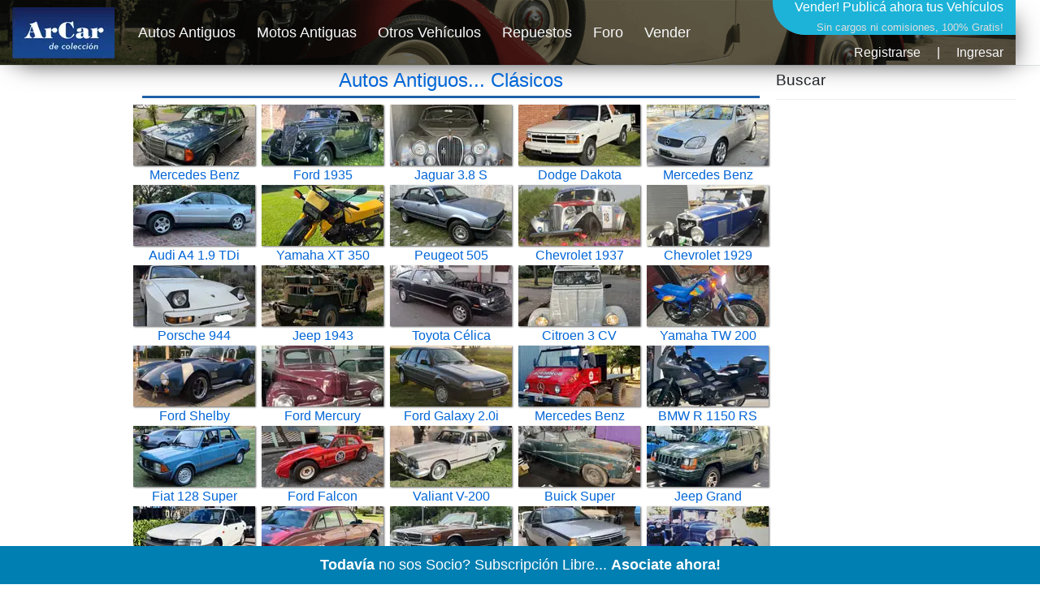

--- FILE ---
content_type: text/html; charset=utf-8
request_url: https://www.arcar.org/
body_size: 7030
content:
<!DOCTYPE html>
<html lang="es">
<head>
<meta name="author" content="arcar.org"/><meta name="category" content="autos"/><meta charset="utf-8"/><meta http-equiv="Content-Type" content="text/html; charset=utf-8"/><meta name="copyright" content="arcar.org"/><meta name="description" content="Anuncios clasificados de compra y venta de autos antiguos clásicos de colección en venta y permuta, motos antiguas, repuestos y seguros."/><meta name="distribution" content="global"/><meta name="fb:app_id" content="1483320285327794"/><link href="https://www.arcar.org" rel="canonical"/><link href="https://www.arcar.org/amp/" rel="alternate" media="only screen and (max-width: 640px)"/><link href="https://www.arcar.org/amp/" rel="amphtml"/><link href="https://www.arcar.org/autosantiguos/rss" rel="alternate" type="application/rss+xml" title="ArCar Autos Antiguos"/><link href="https://www.arcar.org/llms.txt" rel="alternate"/><meta name="identifier-url" content="https://www.arcar.org"/><meta name="language" content="es"/><meta property="og:description" content="Anuncios clasificados de compra y venta de autos antiguos clásicos de colección en venta y permuta, motos antiguas, repuestos y seguros."/><meta property="og:image" content="https://www.arcar.org/img/logo.png"/><meta property="og:site_name" content="ArCar Autos Antiguos"/><meta property="og:title" content="Autos Antiguos Clasicos Históricos"/><meta property="og:type" content="website"/><meta property="og:url" content="https://www.arcar.org"/><meta name="rating" content="general"/><meta name="reply-to" content="arcar@arcar.org"/><meta name="revisit-after" content="1"/><meta name="robots" content="index,follow"/><title>Autos Antiguos Clasicos Históricos</title><meta name="title" content="Autos Antiguos Clasicos Históricos"/><meta property="twitter:card" content="summary_large_image"/><meta property="twitter:description" content="Anuncios clasificados de compra y venta de autos antiguos clásicos de colección en venta y permuta, motos antiguas, repuestos y seguros."/><meta property="twitter:image" content="https://www.arcar.org/img/logo.png"/><meta property="twitter:site" content="@arcar"/><meta property="twitter:title" content="Autos Antiguos Clasicos Históricos"/><meta property="twitter:url" content="https://www.arcar.org"/><meta name="viewport" content="width=device-width, initial-scale=1.0"/><script type="application/ld+json">[{"@context": "https://schema.org","@type": "Organization","name": "ArCar, Clásicos de Colección!","url": "https://www.arcar.org","sameAs": ["https://facebook.com/arcar.org","https://www.instagram.com/arcarorg","https://x.com/arcar","https://www.linkedin.com/company/arcar-clasicos"],"address": {"@type": "PostalAddress","addressCountry": "AR"}},{"@context": "http://schema.org","@type": "NewsArticle","mainEntityOfPage": {"@type": "WebPage","@id": "https://www.arcar.org"},"headline": "Autos Antiguos Clasicos Históricos","image": ["https://www.arcar.org/img/logo.png"],"datePublished": "2026-01-31T00:00:00.0000000-03:00","dateModified": "2026-01-31T00:00:00.0000000-03:00","author": {"@type": "Person","name": "ArCar"},"publisher": {"@type": "Organization","name": "arcar.org","logo": { "@type": "ImageObject","url": "https://www.arcar.org/amp/logoamp.jpg","width": 600,"height": 60}},"description": "Anuncios clasificados de compra y venta de autos antiguos clásicos de colección en venta y permuta, motos antiguas, repuestos y seguros."}]</script>    <link rel="stylesheet" href="/lib/bootstrap/dist/css/bootstrap.min.css" />
    <link rel="stylesheet" href="/css/site.css" />
    <style>.header {width: 1250px;height: 80px;margin-top: 0;background-image: url(/img/top-arcar.png);-webkit-box-shadow: 10px 10px 31px -13px rgba(0,0,0,0.75);-moz-box-shadow: 10px 10px 31px -13px rgba(0,0,0,0.75);box-shadow: 10px 10px 31px -13px rgba(0,0,0,0.75)}.navbar {padding: 0;font-size: large}</style>
    <script>(function (w, d, s, l, i) { w[l] = w[l] || []; w[l].push({ 'gtm.start': new Date().getTime(), event: 'gtm.js' }); var f = d.getElementsByTagName(s)[0], j = d.createElement(s), dl = l != 'dataLayer' ? '&l=' + l : ''; j.async = true; j.src = 'https://www.googletagmanager.com/gtm.js?id=' + i + dl; f.parentNode.insertBefore(j, f); })(window, document, 'script', 'dataLayer', 'GTM-KLPD5JM');</script>
</head>
<body>
    <header>
        <nav class="navbar navbar-expand-sm navbar-toggleable-sm navbar-light bg-white border-bottom box-shadow mb-1">
            <div class="container header">
                <a class="navbar-brand" title="Autos Antiguos" href="/"><picture><source type="image/webp" srcset="/img/logo-top-arcar.webp" alt="Autos Antiguos" class="imgt"><source type="image/png" srcset="/img/logo-top-arcar.png" alt="Autos Antiguos" class="imgt"><img src="/img/logo-top-arcar.png" alt="Autos Antiguos" class="imgt"></picture></a>
                <button class="navbar-toggler" type="button" data-toggle="collapse" data-target=".navbar-collapse" aria-controls="navbarSupportedContent" aria-expanded="false" aria-label="Toggle navigation">
                    <span class="navbar-toggler-icon"></span>
                </button>
                <div class="navbar-collapse collapse d-sm-inline-flex flex-sm-row-reverse">
                    
<div style="margin:0;padding:0;font-size:medium;color:#fff;height:87px;text-align:right">
    <a href="/add" style="color:#fff;text-decoration:none">Vender! <span style="font-size:medium">Publicá ahora tus Vehículos</span><br /><span style="font-size:small;font-weight:normal;color:#dcdcdc">Sin cargos ni comisiones, 100% Gratis!</span></a>
        <div style="text-align: right;padding-top: 8px"><a class="text-light" href="/register" title="">Registrarse</a><span style="margin:0px 20px">|</span><a class="text-light" href="/login" title="">Ingresar</a></div>
</div>


                    <ul class="navbar-nav flex-grow-1">
                        <li class="nav-item">
                            <a class="nav-link text-light" href="/autosantiguos">Autos Antiguos</a>
                        </li>
                        <li class="nav-item">
                            <a class="nav-link text-light" href="/motosantiguas">Motos Antiguas</a>
                        </li>
                        <li class="nav-item">
                            <a class="nav-link text-light" href="/autos">Otros Vehículos</a>
                        </li>
                        <li class="nav-item">
                            <a class="nav-link text-light" href="/repuestos">Repuestos</a>
                        </li>
                        <li class="nav-item">
                            <a class="nav-link text-light" href="/foros">Foro</a>
                        </li>
                        <li class="nav-item">
                            <a class="nav-link text-light" href="/add">Vender</a>
                        </li>
                    </ul>
                </div>
            </div>
        </nav>
    </header>
    <div class="container">
        <main role="main" class="pb-3">
            <style>
	.col-sm {
		padding: 0
	}
	h1{padding-bottom:5px;border-bottom:3px solid #2061a8}
</style>
<div class="row">
    <div class="col sidel">
        <script async src="https://pagead2.googlesyndication.com/pagead/js/adsbygoogle.js?client=ca-pub-7109723185168101" crossorigin="anonymous"></script>
        <!-- HOME1 -->
        <ins class="adsbygoogle" style="display:block" data-ad-client="ca-pub-7109723185168101" data-ad-slot="7308341979" data-ad-format="auto" data-full-width-responsive="true"></ins>
        <script>(adsbygoogle = window.adsbygoogle || []).push({});</script>
    </div>
	<div class="col text-center">
		<h1><a href="autosantiguos" title="Autos Antiguos" class="h1link">Autos Antiguos... Clásicos</a></h1>
		<div class="row">
					<div class="col-sm">
						<a href="mercedes-benz-230-e-125568" title="Mercedes Benz  230 E">
							<picture>
								<source type="image/webp" srcset='https://fotos.arcar.org/vehiculos/minis/125568-mercedes-benz-230-e.webp' class="imga" width="150" height="75">
								<source type="image/jpeg" srcset='https://fotos.arcar.org/vehiculos/minis/125568-mercedes-benz-230-e.jpg' class="imga" width="150" height="75">
								<img src='https://fotos.arcar.org/vehiculos/minis/125568-mercedes-benz-230-e.jpg' alt='Mercedes Benz  230 E' class="imga" width="150" height="75">
							</picture>
							Mercedes Benz
						</a>
					</div>
					<div class="col-sm">
						<a href="ford-1935-roadster-v8-coupe-125465" title="Ford  1935 Roadster V8 Coup&#xE9;">
							<picture>
								<source type="image/webp" srcset='https://fotos.arcar.org/vehiculos/minis/125465-ford-35-roadster-v8-coupe.webp' class="imga" width="150" height="75">
								<source type="image/jpeg" srcset='https://fotos.arcar.org/vehiculos/minis/125465-ford-35-roadster-v8-coupe.jpg' class="imga" width="150" height="75">
								<img src='https://fotos.arcar.org/vehiculos/minis/125465-ford-35-roadster-v8-coupe.jpg' alt='Ford  1935 Roadster V8 Coup&#xE9;' class="imga" width="150" height="75">
							</picture>
							Ford 1935
						</a>
					</div>
					<div class="col-sm">
						<a href="jaguar-38-s-125424" title="Jaguar  3.8 S">
							<picture>
								<source type="image/webp" srcset='https://fotos.arcar.org/vehiculos/minis/125424-jaguar-38-s.webp' class="imga" width="150" height="75">
								<source type="image/jpeg" srcset='https://fotos.arcar.org/vehiculos/minis/125424-jaguar-38-s.jpg' class="imga" width="150" height="75">
								<img src='https://fotos.arcar.org/vehiculos/minis/125424-jaguar-38-s.jpg' alt='Jaguar  3.8 S' class="imga" width="150" height="75">
							</picture>
							Jaguar 3.8 S
						</a>
					</div>
					<div class="col-sm">
						<a href="dodge-dakota-sport-125519" title="Dodge  Dakota Sport">
							<picture>
								<source type="image/webp" srcset='https://fotos.arcar.org/vehiculos/minis/125519-dodge-dakota-sport.webp' class="imga" width="150" height="75">
								<source type="image/jpeg" srcset='https://fotos.arcar.org/vehiculos/minis/125519-dodge-dakota-sport.jpg' class="imga" width="150" height="75">
								<img src='https://fotos.arcar.org/vehiculos/minis/125519-dodge-dakota-sport.jpg' alt='Dodge  Dakota Sport' class="imga" width="150" height="75">
							</picture>
							Dodge Dakota
						</a>
					</div>
					<div class="col-sm">
						<a href="mercedes-benz-slk-230-125443" title="Mercedes Benz  SLK 230">
							<picture>
								<source type="image/webp" srcset='https://fotos.arcar.org/vehiculos/minis/125443-mercedes-benz-slk-230.webp' class="imga" width="150" height="75">
								<source type="image/jpeg" srcset='https://fotos.arcar.org/vehiculos/minis/125443-mercedes-benz-slk-230.jpg' class="imga" width="150" height="75">
								<img src='https://fotos.arcar.org/vehiculos/minis/125443-mercedes-benz-slk-230.jpg' alt='Mercedes Benz  SLK 230' class="imga" width="150" height="75">
							</picture>
							Mercedes Benz
						</a>
					</div>
					<div class="col-sm">
						<a href="audi-a4-19-tdi-quattro-125432" title="Audi  A4 1.9 TDi Quattro">
							<picture>
								<source type="image/webp" srcset='https://fotos.arcar.org/vehiculos/minis/125432-audi-a4-19-tdi-quattro.webp' class="imga" width="150" height="75">
								<source type="image/jpeg" srcset='https://fotos.arcar.org/vehiculos/minis/125432-audi-a4-19-tdi-quattro.jpg' class="imga" width="150" height="75">
								<img src='https://fotos.arcar.org/vehiculos/minis/125432-audi-a4-19-tdi-quattro.jpg' alt='Audi  A4 1.9 TDi Quattro' class="imga" width="150" height="75">
							</picture>
							Audi A4 1.9 TDi
						</a>
					</div>
					<div class="col-sm">
						<a href="moto-yamaha-xt-350-125531" title="Yamaha  XT 350">
							<picture>
								<source type="image/webp" srcset='https://fotos.arcar.org/vehiculos/minis/125531-yamaha-xt-350.webp' class="imga" width="150" height="75">
								<source type="image/jpeg" srcset='https://fotos.arcar.org/vehiculos/minis/125531-yamaha-xt-350.jpg' class="imga" width="150" height="75">
								<img src='https://fotos.arcar.org/vehiculos/minis/125531-yamaha-xt-350.jpg' alt='Yamaha  XT 350' class="imga" width="150" height="75">
							</picture>
							Yamaha XT 350
						</a>
					</div>
					<div class="col-sm">
						<a href="peugeot-505-sedan-125507" title="Peugeot  505 Sed&#xE1;n">
							<picture>
								<source type="image/webp" srcset='https://fotos.arcar.org/vehiculos/minis/125507-peugeot-505-sedan.webp' class="imga" width="150" height="75">
								<source type="image/jpeg" srcset='https://fotos.arcar.org/vehiculos/minis/125507-peugeot-505-sedan.jpg' class="imga" width="150" height="75">
								<img src='https://fotos.arcar.org/vehiculos/minis/125507-peugeot-505-sedan.jpg' alt='Peugeot  505 Sed&#xE1;n' class="imga" width="150" height="75">
							</picture>
							Peugeot 505
						</a>
					</div>
					<div class="col-sm">
						<a href="chevrolet-1937-125371" title="Chevrolet  1937">
							<picture>
								<source type="image/webp" srcset='https://fotos.arcar.org/vehiculos/minis/125371-chevrolet-1937.webp' class="imga" width="150" height="75">
								<source type="image/jpeg" srcset='https://fotos.arcar.org/vehiculos/minis/125371-chevrolet-1937.jpg' class="imga" width="150" height="75">
								<img src='https://fotos.arcar.org/vehiculos/minis/125371-chevrolet-1937.jpg' alt='Chevrolet  1937' class="imga" width="150" height="75">
							</picture>
							Chevrolet 1937
						</a>
					</div>
					<div class="col-sm">
						<a href="chevrolet-1929-125558" title="Chevrolet  1929">
							<picture>
								<source type="image/webp" srcset='https://fotos.arcar.org/vehiculos/minis/125558-chevrolet-1929.webp' class="imga" width="150" height="75">
								<source type="image/jpeg" srcset='https://fotos.arcar.org/vehiculos/minis/125558-chevrolet-1929.jpg' class="imga" width="150" height="75">
								<img src='https://fotos.arcar.org/vehiculos/minis/125558-chevrolet-1929.jpg' alt='Chevrolet  1929' class="imga" width="150" height="75">
							</picture>
							Chevrolet 1929
						</a>
					</div>
					<div class="col-sm">
						<a href="porsche-944-125426" title="Porsche  944">
							<picture>
								<source type="image/webp" srcset='https://fotos.arcar.org/vehiculos/minis/125426-porsche-944.webp' class="imga" width="150" height="75">
								<source type="image/jpeg" srcset='https://fotos.arcar.org/vehiculos/minis/125426-porsche-944.jpg' class="imga" width="150" height="75">
								<img src='https://fotos.arcar.org/vehiculos/minis/125426-porsche-944.jpg' alt='Porsche  944' class="imga" width="150" height="75">
							</picture>
							Porsche 944
						</a>
					</div>
					<div class="col-sm">
						<a href="jeep-1943-125520" title="Jeep  1943">
							<picture>
								<source type="image/webp" srcset='https://fotos.arcar.org/vehiculos/minis/125520-jeep-1943.webp' class="imga" width="150" height="75">
								<source type="image/jpeg" srcset='https://fotos.arcar.org/vehiculos/minis/125520-jeep-1943.jpg' class="imga" width="150" height="75">
								<img src='https://fotos.arcar.org/vehiculos/minis/125520-jeep-1943.jpg' alt='Jeep  1943' class="imga" width="150" height="75">
							</picture>
							Jeep 1943
						</a>
					</div>
					<div class="col-sm">
						<a href="toyota-celica-supra-125482" title="Toyota  C&#xE9;lica Supra">
							<picture>
								<source type="image/webp" srcset='https://fotos.arcar.org/vehiculos/minis/125482-toyota-celica-supra.webp' class="imga" width="150" height="75">
								<source type="image/jpeg" srcset='https://fotos.arcar.org/vehiculos/minis/125482-toyota-celica-supra.jpg' class="imga" width="150" height="75">
								<img src='https://fotos.arcar.org/vehiculos/minis/125482-toyota-celica-supra.jpg' alt='Toyota  C&#xE9;lica Supra' class="imga" width="150" height="75">
							</picture>
							Toyota C&#xE9;lica
						</a>
					</div>
					<div class="col-sm">
						<a href="citroen-3-cv-125555" title="Citroen  3 CV">
							<picture>
								<source type="image/webp" srcset='https://fotos.arcar.org/vehiculos/minis/125555-citroen-3-cv.webp' class="imga" width="150" height="75">
								<source type="image/jpeg" srcset='https://fotos.arcar.org/vehiculos/minis/125555-citroen-3-cv.jpg' class="imga" width="150" height="75">
								<img src='https://fotos.arcar.org/vehiculos/minis/125555-citroen-3-cv.jpg' alt='Citroen  3 CV' class="imga" width="150" height="75">
							</picture>
							Citroen 3 CV
						</a>
					</div>
					<div class="col-sm">
						<a href="moto-yamaha-tw-200-125534" title="Yamaha  TW 200">
							<picture>
								<source type="image/webp" srcset='https://fotos.arcar.org/vehiculos/minis/125534-yamaha-tw-200.webp' class="imga" width="150" height="75">
								<source type="image/jpeg" srcset='https://fotos.arcar.org/vehiculos/minis/125534-yamaha-tw-200.jpg' class="imga" width="150" height="75">
								<img src='https://fotos.arcar.org/vehiculos/minis/125534-yamaha-tw-200.jpg' alt='Yamaha  TW 200' class="imga" width="150" height="75">
							</picture>
							Yamaha TW 200
						</a>
					</div>
					<div class="col-sm">
						<a href="ford-shelby-cobra-125548" title="Ford  Shelby Cobra">
							<picture>
								<source type="image/webp" srcset='https://fotos.arcar.org/vehiculos/minis/125548-ford-shelby-cobra.webp' class="imga" width="150" height="75">
								<source type="image/jpeg" srcset='https://fotos.arcar.org/vehiculos/minis/125548-ford-shelby-cobra.jpg' class="imga" width="150" height="75">
								<img src='https://fotos.arcar.org/vehiculos/minis/125548-ford-shelby-cobra.jpg' alt='Ford  Shelby Cobra' class="imga" width="150" height="75">
							</picture>
							Ford Shelby
						</a>
					</div>
					<div class="col-sm">
						<a href="ford-mercury-121559" title="Ford  Mercury">
							<picture>
								<source type="image/webp" srcset='https://fotos.arcar.org/vehiculos/minis/121559-ford-mercury.webp' class="imga" width="150" height="75">
								<source type="image/jpeg" srcset='https://fotos.arcar.org/vehiculos/minis/121559-ford-mercury.jpg' class="imga" width="150" height="75">
								<img src='https://fotos.arcar.org/vehiculos/minis/121559-ford-mercury.jpg' alt='Ford  Mercury' class="imga" width="150" height="75">
							</picture>
							Ford Mercury
						</a>
					</div>
					<div class="col-sm">
						<a href="ford-galaxy-20i-125222" title="Ford  Galaxy 2.0i">
							<picture>
								<source type="image/webp" srcset='https://fotos.arcar.org/vehiculos/minis/125222-ford-galaxy-20i.webp' class="imga" width="150" height="75">
								<source type="image/jpeg" srcset='https://fotos.arcar.org/vehiculos/minis/125222-ford-galaxy-20i.jpg' class="imga" width="150" height="75">
								<img src='https://fotos.arcar.org/vehiculos/minis/125222-ford-galaxy-20i.jpg' alt='Ford  Galaxy 2.0i' class="imga" width="150" height="75">
							</picture>
							Ford Galaxy 2.0i
						</a>
					</div>
					<div class="col-sm">
						<a href="mercedes-benz-unimog-416-125489" title="Mercedes Benz  Unimog 416">
							<picture>
								<source type="image/webp" srcset='https://fotos.arcar.org/vehiculos/minis/125489-mercedes-benz-unimog-416.webp' class="imga" width="150" height="75">
								<source type="image/jpeg" srcset='https://fotos.arcar.org/vehiculos/minis/125489-mercedes-benz-unimog-416.jpg' class="imga" width="150" height="75">
								<img src='https://fotos.arcar.org/vehiculos/minis/125489-mercedes-benz-unimog-416.jpg' alt='Mercedes Benz  Unimog 416' class="imga" width="150" height="75">
							</picture>
							Mercedes Benz
						</a>
					</div>
					<div class="col-sm">
						<a href="moto-bmw-r-1150-rs-125273" title="BMW  R 1150 RS">
							<picture>
								<source type="image/webp" srcset='https://fotos.arcar.org/vehiculos/minis/125273-moto-bmw-r-1150-rs.webp' class="imga" width="150" height="75">
								<source type="image/jpeg" srcset='https://fotos.arcar.org/vehiculos/minis/125273-moto-bmw-r-1150-rs.jpg' class="imga" width="150" height="75">
								<img src='https://fotos.arcar.org/vehiculos/minis/125273-moto-bmw-r-1150-rs.jpg' alt='BMW  R 1150 RS' class="imga" width="150" height="75">
							</picture>
							BMW R 1150 RS
						</a>
					</div>
					<div class="col-sm">
						<a href="fiat-128-super-europa-15-125526" title="Fiat  128 Super Europa 1.5">
							<picture>
								<source type="image/webp" srcset='https://fotos.arcar.org/vehiculos/minis/125526-fiat-128-super-europa-15.webp' class="imga" width="150" height="75">
								<source type="image/jpeg" srcset='https://fotos.arcar.org/vehiculos/minis/125526-fiat-128-super-europa-15.jpg' class="imga" width="150" height="75">
								<img src='https://fotos.arcar.org/vehiculos/minis/125526-fiat-128-super-europa-15.jpg' alt='Fiat  128 Super Europa 1.5' class="imga" width="150" height="75">
							</picture>
							Fiat 128 Super
						</a>
					</div>
					<div class="col-sm">
						<a href="ford-falcon-angostado-125390" title="Ford  Falcon Angostado">
							<picture>
								<source type="image/webp" srcset='https://fotos.arcar.org/vehiculos/minis/125390-ford-falcon-angostado.webp' class="imga" width="150" height="75">
								<source type="image/jpeg" srcset='https://fotos.arcar.org/vehiculos/minis/125390-ford-falcon-angostado.jpg' class="imga" width="150" height="75">
								<img src='https://fotos.arcar.org/vehiculos/minis/125390-ford-falcon-angostado.jpg' alt='Ford  Falcon Angostado' class="imga" width="150" height="75">
							</picture>
							Ford Falcon
						</a>
					</div>
					<div class="col-sm">
						<a href="valiant-v-200-125514" title="Valiant  V-200">
							<picture>
								<source type="image/webp" srcset='https://fotos.arcar.org/vehiculos/minis/125514-valiant-v-200.webp' class="imga" width="150" height="75">
								<source type="image/jpeg" srcset='https://fotos.arcar.org/vehiculos/minis/125514-valiant-v-200.jpg' class="imga" width="150" height="75">
								<img src='https://fotos.arcar.org/vehiculos/minis/125514-valiant-v-200.jpg' alt='Valiant  V-200' class="imga" width="150" height="75">
							</picture>
							Valiant V-200
						</a>
					</div>
					<div class="col-sm">
						<a href="buick-super-eight-125533" title="Buick  Super Eight">
							<picture>
								<source type="image/webp" srcset='https://fotos.arcar.org/vehiculos/minis/125533-buick-super-eight.webp' class="imga" width="150" height="75">
								<source type="image/jpeg" srcset='https://fotos.arcar.org/vehiculos/minis/125533-buick-super-eight.jpg' class="imga" width="150" height="75">
								<img src='https://fotos.arcar.org/vehiculos/minis/125533-buick-super-eight.jpg' alt='Buick  Super Eight' class="imga" width="150" height="75">
							</picture>
							Buick Super
						</a>
					</div>
					<div class="col-sm">
						<a href="jeep-grand-cherokee-limited-zj-v8-52-125377" title="Jeep  Grand Cherokee Limited ZJ V8 5.2">
							<picture>
								<source type="image/webp" srcset='https://fotos.arcar.org/vehiculos/minis/125377-jeep-grand-cherokee-limited-zj-v8-52.webp' class="imga" width="150" height="75">
								<source type="image/jpeg" srcset='https://fotos.arcar.org/vehiculos/minis/125377-jeep-grand-cherokee-limited-zj-v8-52.jpg' class="imga" width="150" height="75">
								<img src='https://fotos.arcar.org/vehiculos/minis/125377-jeep-grand-cherokee-limited-zj-v8-52.jpg' alt='Jeep  Grand Cherokee Limited ZJ V8 5.2' class="imga" width="150" height="75">
							</picture>
							Jeep Grand
						</a>
					</div>
					<div class="col-sm">
						<a href="subaru-impreza-125471" title="Subaru  Impreza">
							<picture>
								<source type="image/webp" srcset='https://fotos.arcar.org/vehiculos/minis/125471-subaru-impreza.webp' class="imga" width="150" height="75">
								<source type="image/jpeg" srcset='https://fotos.arcar.org/vehiculos/minis/125471-subaru-impreza.jpg' class="imga" width="150" height="75">
								<img src='https://fotos.arcar.org/vehiculos/minis/125471-subaru-impreza.jpg' alt='Subaru  Impreza' class="imga" width="150" height="75">
							</picture>
							Subaru Impreza
						</a>
					</div>
					<div class="col-sm">
						<a href="peugeot-06-504-srd-tca-125557" title="Peugeot  06-504 SRD TCA">
							<picture>
								<source type="image/webp" srcset='https://fotos.arcar.org/vehiculos/minis/125557-peugeot-06-504-srdtca.webp' class="imga" width="150" height="75">
								<source type="image/jpeg" srcset='https://fotos.arcar.org/vehiculos/minis/125557-peugeot-06-504-srdtca.jpg' class="imga" width="150" height="75">
								<img src='https://fotos.arcar.org/vehiculos/minis/125557-peugeot-06-504-srdtca.jpg' alt='Peugeot  06-504 SRD TCA' class="imga" width="150" height="75">
							</picture>
							Peugeot 06-504
						</a>
					</div>
					<div class="col-sm">
						<a href="mercedes-benz-sl-280-mt-125481" title="Mercedes Benz  SL 280 MT">
							<picture>
								<source type="image/webp" srcset='https://fotos.arcar.org/vehiculos/minis/125481-mercedes-benz-sl-280-mt.webp' class="imga" width="150" height="75">
								<source type="image/jpeg" srcset='https://fotos.arcar.org/vehiculos/minis/125481-mercedes-benz-sl-280-mt.jpg' class="imga" width="150" height="75">
								<img src='https://fotos.arcar.org/vehiculos/minis/125481-mercedes-benz-sl-280-mt.jpg' alt='Mercedes Benz  SL 280 MT' class="imga" width="150" height="75">
							</picture>
							Mercedes Benz SL
						</a>
					</div>
					<div class="col-sm">
						<a href="renault-coupe-fuego-gtx-22-125174" title="Renault  Coup&#xE9; Fuego GTX 2.2">
							<picture>
								<source type="image/webp" srcset='https://fotos.arcar.org/vehiculos/minis/125174-renault-coupe-fuego-gtx-22.webp' class="imga" width="150" height="75">
								<source type="image/jpeg" srcset='https://fotos.arcar.org/vehiculos/minis/125174-renault-coupe-fuego-gtx-22.jpg' class="imga" width="150" height="75">
								<img src='https://fotos.arcar.org/vehiculos/minis/125174-renault-coupe-fuego-gtx-22.jpg' alt='Renault  Coup&#xE9; Fuego GTX 2.2' class="imga" width="150" height="75">
							</picture>
							Renault Coup&#xE9;
						</a>
					</div>
					<div class="col-sm">
						<a href="ford-1930-125502" title="Ford  1930">
							<picture>
								<source type="image/webp" srcset='https://fotos.arcar.org/vehiculos/minis/125502-ford-1930.webp' class="imga" width="150" height="75">
								<source type="image/jpeg" srcset='https://fotos.arcar.org/vehiculos/minis/125502-ford-1930.jpg' class="imga" width="150" height="75">
								<img src='https://fotos.arcar.org/vehiculos/minis/125502-ford-1930.jpg' alt='Ford  1930' class="imga" width="150" height="75">
							</picture>
							Ford 1930
						</a>
					</div>
					<div class="col-sm">
						<a href="moto-honda-gb-250-clubman-125284" title="Honda  GB 250 Clubman">
							<picture>
								<source type="image/webp" srcset='https://fotos.arcar.org/vehiculos/minis/125284-honda-gb-250-clubman.webp' class="imga" width="150" height="75">
								<source type="image/jpeg" srcset='https://fotos.arcar.org/vehiculos/minis/125284-honda-gb-250-clubman.jpg' class="imga" width="150" height="75">
								<img src='https://fotos.arcar.org/vehiculos/minis/125284-honda-gb-250-clubman.jpg' alt='Honda  GB 250 Clubman' class="imga" width="150" height="75">
							</picture>
							Honda GB 250
						</a>
					</div>
					<div class="col-sm">
						<a href="ford-b-v8-1932-125303" title="Ford  B V8 1932">
							<picture>
								<source type="image/webp" srcset='https://fotos.arcar.org/vehiculos/minis/125303-ford-b-v8-1932.webp' class="imga" width="150" height="75">
								<source type="image/jpeg" srcset='https://fotos.arcar.org/vehiculos/minis/125303-ford-b-v8-1932.jpg' class="imga" width="150" height="75">
								<img src='https://fotos.arcar.org/vehiculos/minis/125303-ford-b-v8-1932.jpg' alt='Ford  B V8 1932' class="imga" width="150" height="75">
							</picture>
							Ford B V8 1932
						</a>
					</div>
					<div class="col-sm">
						<a href="peugeot-405-style-125506" title="Peugeot  405 Style">
							<picture>
								<source type="image/webp" srcset='https://fotos.arcar.org/vehiculos/minis/125506-peugeot-405-style.webp' class="imga" width="150" height="75">
								<source type="image/jpeg" srcset='https://fotos.arcar.org/vehiculos/minis/125506-peugeot-405-style.jpg' class="imga" width="150" height="75">
								<img src='https://fotos.arcar.org/vehiculos/minis/125506-peugeot-405-style.jpg' alt='Peugeot  405 Style' class="imga" width="150" height="75">
							</picture>
							Peugeot 405
						</a>
					</div>
					<div class="col-sm">
						<a href="ford-falcon-125147" title="Ford  Falcon">
							<picture>
								<source type="image/webp" srcset='https://fotos.arcar.org/vehiculos/minis/125147-ford-falcon.webp' class="imga" width="150" height="75">
								<source type="image/jpeg" srcset='https://fotos.arcar.org/vehiculos/minis/125147-ford-falcon.jpg' class="imga" width="150" height="75">
								<img src='https://fotos.arcar.org/vehiculos/minis/125147-ford-falcon.jpg' alt='Ford  Falcon' class="imga" width="150" height="75">
							</picture>
							Ford Falcon
						</a>
					</div>
					<div class="col-sm">
						<a href="saab-turbo-900-125080" title="Saab  Turbo 900">
							<picture>
								<source type="image/webp" srcset='https://fotos.arcar.org/vehiculos/minis/125080-saab-turbo-900.webp' class="imga" width="150" height="75">
								<source type="image/jpeg" srcset='https://fotos.arcar.org/vehiculos/minis/125080-saab-turbo-900.jpg' class="imga" width="150" height="75">
								<img src='https://fotos.arcar.org/vehiculos/minis/125080-saab-turbo-900.jpg' alt='Saab  Turbo 900' class="imga" width="150" height="75">
							</picture>
							Saab Turbo 900
						</a>
					</div>
					<div class="col-sm">
						<a href="suzuki-swift-gt-1993-125253" title="Suzuki  Swift GT 1993">
							<picture>
								<source type="image/webp" srcset='https://fotos.arcar.org/vehiculos/minis/125253-suzuki-swift-gt-93.webp' class="imga" width="150" height="75">
								<source type="image/jpeg" srcset='https://fotos.arcar.org/vehiculos/minis/125253-suzuki-swift-gt-93.jpg' class="imga" width="150" height="75">
								<img src='https://fotos.arcar.org/vehiculos/minis/125253-suzuki-swift-gt-93.jpg' alt='Suzuki  Swift GT 1993' class="imga" width="150" height="75">
							</picture>
							Suzuki Swift GT
						</a>
					</div>
					<div class="col-sm">
						<a href="chevrolet-1959-125509" title="Chevrolet  1959">
							<picture>
								<source type="image/webp" srcset='https://fotos.arcar.org/vehiculos/minis/125509-chevrolet-1959.webp' class="imga" width="150" height="75">
								<source type="image/jpeg" srcset='https://fotos.arcar.org/vehiculos/minis/125509-chevrolet-1959.jpg' class="imga" width="150" height="75">
								<img src='https://fotos.arcar.org/vehiculos/minis/125509-chevrolet-1959.jpg' alt='Chevrolet  1959' class="imga" width="150" height="75">
							</picture>
							Chevrolet 1959
						</a>
					</div>
					<div class="col-sm">
						<a href="ford-a-1931-180-victoria-convertible-125227" title="Ford  A 1931 180 Victoria Convertible">
							<picture>
								<source type="image/webp" srcset='https://fotos.arcar.org/vehiculos/minis/125227-ford-a-1931-180-victoria-convertible.webp' class="imga" width="150" height="75">
								<source type="image/jpeg" srcset='https://fotos.arcar.org/vehiculos/minis/125227-ford-a-1931-180-victoria-convertible.jpg' class="imga" width="150" height="75">
								<img src='https://fotos.arcar.org/vehiculos/minis/125227-ford-a-1931-180-victoria-convertible.jpg' alt='Ford  A 1931 180 Victoria Convertible' class="imga" width="150" height="75">
							</picture>
							Ford A 1931 180
						</a>
					</div>
					<div class="col-sm">
						<a href="fiat-600-multipla-125444" title="Fiat  600 Multipla">
							<picture>
								<source type="image/webp" srcset='https://fotos.arcar.org/vehiculos/minis/125444-fiat-600-multipla.webp' class="imga" width="150" height="75">
								<source type="image/jpeg" srcset='https://fotos.arcar.org/vehiculos/minis/125444-fiat-600-multipla.jpg' class="imga" width="150" height="75">
								<img src='https://fotos.arcar.org/vehiculos/minis/125444-fiat-600-multipla.jpg' alt='Fiat  600 Multipla' class="imga" width="150" height="75">
							</picture>
							Fiat 600
						</a>
					</div>
					<div class="col-sm">
						<a href="chevrolet-classic-lt-pack-125404" title="Chevrolet  Classic LT Pack">
							<picture>
								<source type="image/webp" srcset='https://fotos.arcar.org/vehiculos/minis/125404-chevrolet-classic.webp' class="imga" width="150" height="75">
								<source type="image/jpeg" srcset='https://fotos.arcar.org/vehiculos/minis/125404-chevrolet-classic.jpg' class="imga" width="150" height="75">
								<img src='https://fotos.arcar.org/vehiculos/minis/125404-chevrolet-classic.jpg' alt='Chevrolet  Classic LT Pack' class="imga" width="150" height="75">
							</picture>
							Chevrolet
						</a>
					</div>
					<div class="col-sm">
						<a href="corvette-daytona-125241" title="Corvette  Daytona">
							<picture>
								<source type="image/webp" srcset='https://fotos.arcar.org/vehiculos/minis/125241-corvette-daytona.webp' class="imga" width="150" height="75">
								<source type="image/jpeg" srcset='https://fotos.arcar.org/vehiculos/minis/125241-corvette-daytona.jpg' class="imga" width="150" height="75">
								<img src='https://fotos.arcar.org/vehiculos/minis/125241-corvette-daytona.jpg' alt='Corvette  Daytona' class="imga" width="150" height="75">
							</picture>
							Corvette Daytona
						</a>
					</div>
					<div class="col-sm">
						<a href="moto-puma-98-125352" title="Puma  98">
							<picture>
								<source type="image/webp" srcset='https://fotos.arcar.org/vehiculos/minis/125352-puma-98.webp' class="imga" width="150" height="75">
								<source type="image/jpeg" srcset='https://fotos.arcar.org/vehiculos/minis/125352-puma-98.jpg' class="imga" width="150" height="75">
								<img src='https://fotos.arcar.org/vehiculos/minis/125352-puma-98.jpg' alt='Puma  98' class="imga" width="150" height="75">
							</picture>
							Puma 98
						</a>
					</div>
					<div class="col-sm">
						<a href="volvo-122-s-1963-125242" title="Volvo  122 S 1963">
							<picture>
								<source type="image/webp" srcset='https://fotos.arcar.org/vehiculos/minis/125242-volvo-122-s-1963.webp' class="imga" width="150" height="75">
								<source type="image/jpeg" srcset='https://fotos.arcar.org/vehiculos/minis/125242-volvo-122-s-1963.jpg' class="imga" width="150" height="75">
								<img src='https://fotos.arcar.org/vehiculos/minis/125242-volvo-122-s-1963.jpg' alt='Volvo  122 S 1963' class="imga" width="150" height="75">
							</picture>
							Volvo 122 S 1963
						</a>
					</div>
					<div class="col-sm">
						<a href="chevrolet-pick-up-1951-sapo-124454" title="Chevrolet  Pick Up 1951 (Sapo)">
							<picture>
								<source type="image/webp" srcset='https://fotos.arcar.org/vehiculos/minis/124454-chevrolet-pick-up-1951-sapo.webp' class="imga" width="150" height="75">
								<source type="image/jpeg" srcset='https://fotos.arcar.org/vehiculos/minis/124454-chevrolet-pick-up-1951-sapo.jpg' class="imga" width="150" height="75">
								<img src='https://fotos.arcar.org/vehiculos/minis/124454-chevrolet-pick-up-1951-sapo.jpg' alt='Chevrolet  Pick Up 1951 (Sapo)' class="imga" width="150" height="75">
							</picture>
							Chevrolet Pick
						</a>
					</div>
					<div class="col-sm">
						<a href="fiat-125-cl-potenciado-125527" title="Fiat  125 CL Potenciado">
							<picture>
								<source type="image/webp" srcset='https://fotos.arcar.org/vehiculos/minis/125527-fiat-125-cl-potenciado.webp' class="imga" width="150" height="75">
								<source type="image/jpeg" srcset='https://fotos.arcar.org/vehiculos/minis/125527-fiat-125-cl-potenciado.jpg' class="imga" width="150" height="75">
								<img src='https://fotos.arcar.org/vehiculos/minis/125527-fiat-125-cl-potenciado.jpg' alt='Fiat  125 CL Potenciado' class="imga" width="150" height="75">
							</picture>
							Fiat 125 CL
						</a>
					</div>
					<div class="col-sm">
						<a href="alfa-romeo-spider-30-v6-1998-125333" title="Alfa Romeo  Spider 3.0 V6 1998">
							<picture>
								<source type="image/webp" srcset='https://fotos.arcar.org/vehiculos/minis/125333-alfa-romeo-spider-30-v6-1998.webp' class="imga" width="150" height="75">
								<source type="image/jpeg" srcset='https://fotos.arcar.org/vehiculos/minis/125333-alfa-romeo-spider-30-v6-1998.jpg' class="imga" width="150" height="75">
								<img src='https://fotos.arcar.org/vehiculos/minis/125333-alfa-romeo-spider-30-v6-1998.jpg' alt='Alfa Romeo  Spider 3.0 V6 1998' class="imga" width="150" height="75">
							</picture>
							Alfa Romeo
						</a>
					</div>
					<div class="col-sm">
						<a href="ford-s-max-trend-se-20-125126" title="Ford  S-Max Trend SE 2.0">
							<picture>
								<source type="image/webp" srcset='https://fotos.arcar.org/vehiculos/minis/125126-ford-s-max-trend-se-20.webp' class="imga" width="150" height="75">
								<source type="image/jpeg" srcset='https://fotos.arcar.org/vehiculos/minis/125126-ford-s-max-trend-se-20.jpg' class="imga" width="150" height="75">
								<img src='https://fotos.arcar.org/vehiculos/minis/125126-ford-s-max-trend-se-20.jpg' alt='Ford  S-Max Trend SE 2.0' class="imga" width="150" height="75">
							</picture>
							Ford S-Max Trend
						</a>
					</div>
					<div class="col-sm">
						<a href="volkswagen-escarabajo-125348" title="Volkswagen  Escarabajo">
							<picture>
								<source type="image/webp" srcset='https://fotos.arcar.org/vehiculos/minis/125348-volkswagen-escarabajo.webp' class="imga" width="150" height="75">
								<source type="image/jpeg" srcset='https://fotos.arcar.org/vehiculos/minis/125348-volkswagen-escarabajo.jpg' class="imga" width="150" height="75">
								<img src='https://fotos.arcar.org/vehiculos/minis/125348-volkswagen-escarabajo.jpg' alt='Volkswagen  Escarabajo' class="imga" width="150" height="75">
							</picture>
							Volkswagen
						</a>
					</div>
					<div class="col-sm">
						<a href="bmw-isetta-300-125252" title="BMW  Isetta 300">
							<picture>
								<source type="image/webp" srcset='https://fotos.arcar.org/vehiculos/minis/125252-bmw-isetta-300.webp' class="imga" width="150" height="75">
								<source type="image/jpeg" srcset='https://fotos.arcar.org/vehiculos/minis/125252-bmw-isetta-300.jpg' class="imga" width="150" height="75">
								<img src='https://fotos.arcar.org/vehiculos/minis/125252-bmw-isetta-300.jpg' alt='BMW  Isetta 300' class="imga" width="150" height="75">
							</picture>
							BMW Isetta 300
						</a>
					</div>
					<div class="col-sm">
						<a href="fiat-770-coupe-125109" title="Fiat  770 coup&#xE9;">
							<picture>
								<source type="image/webp" srcset='https://fotos.arcar.org/vehiculos/minis/125109-fiat-770-coupe.webp' class="imga" width="150" height="75">
								<source type="image/jpeg" srcset='https://fotos.arcar.org/vehiculos/minis/125109-fiat-770-coupe.jpg' class="imga" width="150" height="75">
								<img src='https://fotos.arcar.org/vehiculos/minis/125109-fiat-770-coupe.jpg' alt='Fiat  770 coup&#xE9;' class="imga" width="150" height="75">
							</picture>
							Fiat 770 coup&#xE9;
						</a>
					</div>
					<div class="col-sm">
						<a href="fiat-600-125225" title="Fiat  600">
							<picture>
								<source type="image/webp" srcset='https://fotos.arcar.org/vehiculos/minis/125225-fiat-600.webp' class="imga" width="150" height="75">
								<source type="image/jpeg" srcset='https://fotos.arcar.org/vehiculos/minis/125225-fiat-600.jpg' class="imga" width="150" height="75">
								<img src='https://fotos.arcar.org/vehiculos/minis/125225-fiat-600.jpg' alt='Fiat  600' class="imga" width="150" height="75">
							</picture>
							Fiat 600
						</a>
					</div>
					<div class="col-sm">
						<a href="moto-honda-goldwing-125291" title="Honda  Goldwing">
							<picture>
								<source type="image/webp" srcset='https://fotos.arcar.org/vehiculos/minis/125291-honda-goldwing.webp' class="imga" width="150" height="75">
								<source type="image/jpeg" srcset='https://fotos.arcar.org/vehiculos/minis/125291-honda-goldwing.jpg' class="imga" width="150" height="75">
								<img src='https://fotos.arcar.org/vehiculos/minis/125291-honda-goldwing.jpg' alt='Honda  Goldwing' class="imga" width="150" height="75">
							</picture>
							Honda Goldwing
						</a>
					</div>
					<div class="col-sm">
						<a href="ford-sedan-2-puertas-1937-123469" title="Ford  Sed&#xE1;n 2 Puertas 1937">
							<picture>
								<source type="image/webp" srcset='https://fotos.arcar.org/vehiculos/minis/123469-ford-sedan-2-puertas-1937.webp' class="imga" width="150" height="75">
								<source type="image/jpeg" srcset='https://fotos.arcar.org/vehiculos/minis/123469-ford-sedan-2-puertas-1937.jpg' class="imga" width="150" height="75">
								<img src='https://fotos.arcar.org/vehiculos/minis/123469-ford-sedan-2-puertas-1937.jpg' alt='Ford  Sed&#xE1;n 2 Puertas 1937' class="imga" width="150" height="75">
							</picture>
							Ford Sed&#xE1;n 2
						</a>
					</div>
					<div class="col-sm">
						<a href="moto-bmw-nine-t-125366" title="BMW  Nine T">
							<picture>
								<source type="image/webp" srcset='https://fotos.arcar.org/vehiculos/minis/125366-bmw-nine-t.webp' class="imga" width="150" height="75">
								<source type="image/jpeg" srcset='https://fotos.arcar.org/vehiculos/minis/125366-bmw-nine-t.jpg' class="imga" width="150" height="75">
								<img src='https://fotos.arcar.org/vehiculos/minis/125366-bmw-nine-t.jpg' alt='BMW  Nine T' class="imga" width="150" height="75">
							</picture>
							BMW Nine T
						</a>
					</div>
					<div class="col-sm">
						<a href="mg-b-roadster-125395" title="MG  B Roadster">
							<picture>
								<source type="image/webp" srcset='https://fotos.arcar.org/vehiculos/minis/125395-mg-b-roadster.webp' class="imga" width="150" height="75">
								<source type="image/jpeg" srcset='https://fotos.arcar.org/vehiculos/minis/125395-mg-b-roadster.jpg' class="imga" width="150" height="75">
								<img src='https://fotos.arcar.org/vehiculos/minis/125395-mg-b-roadster.jpg' alt='MG  B Roadster' class="imga" width="150" height="75">
							</picture>
							MG B Roadster
						</a>
					</div>
					<div class="col-sm">
						<a href="mercedes-benz-c200-125133" title="Mercedes Benz  C200">
							<picture>
								<source type="image/webp" srcset='https://fotos.arcar.org/vehiculos/minis/125133-mercedes-benz-c200.webp' class="imga" width="150" height="75">
								<source type="image/jpeg" srcset='https://fotos.arcar.org/vehiculos/minis/125133-mercedes-benz-c200.jpg' class="imga" width="150" height="75">
								<img src='https://fotos.arcar.org/vehiculos/minis/125133-mercedes-benz-c200.jpg' alt='Mercedes Benz  C200' class="imga" width="150" height="75">
							</picture>
							Mercedes Benz
						</a>
					</div>
					<div class="col-sm">
						<a href="plymouth-tc-1938-125138" title="Plymouth  TC 1938">
							<picture>
								<source type="image/webp" srcset='https://fotos.arcar.org/vehiculos/minis/125138-plymouth-tc-1938.webp' class="imga" width="150" height="75">
								<source type="image/jpeg" srcset='https://fotos.arcar.org/vehiculos/minis/125138-plymouth-tc-1938.jpg' class="imga" width="150" height="75">
								<img src='https://fotos.arcar.org/vehiculos/minis/125138-plymouth-tc-1938.jpg' alt='Plymouth  TC 1938' class="imga" width="150" height="75">
							</picture>
							Plymouth TC 1938
						</a>
					</div>
					<div class="col-sm">
						<a href="moto-honda-transalp-600-125186" title="Honda  Transalp 600">
							<picture>
								<source type="image/webp" srcset='https://fotos.arcar.org/vehiculos/minis/125186-honda-transalp-600.webp' class="imga" width="150" height="75">
								<source type="image/jpeg" srcset='https://fotos.arcar.org/vehiculos/minis/125186-honda-transalp-600.jpg' class="imga" width="150" height="75">
								<img src='https://fotos.arcar.org/vehiculos/minis/125186-honda-transalp-600.jpg' alt='Honda  Transalp 600' class="imga" width="150" height="75">
							</picture>
							Honda Transalp
						</a>
					</div>
					<div class="col-sm">
						<a href="mercedes-benz-sec380-125165" title="Mercedes Benz  SEC380">
							<picture>
								<source type="image/webp" srcset='https://fotos.arcar.org/vehiculos/minis/125165-mercedes-benz-sec380.webp' class="imga" width="150" height="75">
								<source type="image/jpeg" srcset='https://fotos.arcar.org/vehiculos/minis/125165-mercedes-benz-sec380.jpg' class="imga" width="150" height="75">
								<img src='https://fotos.arcar.org/vehiculos/minis/125165-mercedes-benz-sec380.jpg' alt='Mercedes Benz  SEC380' class="imga" width="150" height="75">
							</picture>
							Mercedes Benz
						</a>
					</div>
					<div class="col-sm">
						<a href="moto-honda-elite-digital-150-125412" title="Honda  Elite Digital 150">
							<picture>
								<source type="image/webp" srcset='https://fotos.arcar.org/vehiculos/minis/125412-honda-elite-digital-150.webp' class="imga" width="150" height="75">
								<source type="image/jpeg" srcset='https://fotos.arcar.org/vehiculos/minis/125412-honda-elite-digital-150.jpg' class="imga" width="150" height="75">
								<img src='https://fotos.arcar.org/vehiculos/minis/125412-honda-elite-digital-150.jpg' alt='Honda  Elite Digital 150' class="imga" width="150" height="75">
							</picture>
							Honda Elite
						</a>
					</div>
		</div>
	</div>
    <div class="col sider">
        <div class="titbuscar" onclick="$('#db').toggle()"><span class="glyphicon glyphicon-search"></span>Buscar</div>
        <div class="dbuscar" id="db">
            <div class="form-row">
                <div class="col-8" style="margin:3px 0"><input id="iMarca" class="form-control" type="text" placeholder="Marca..."></div>
                <div class="col-8" style="margin:3px 0"><input id="iModelo" class="form-control" type="text" placeholder="Modelo..."></div>
            </div>
            <button id="btnbuscar" type="button" class="btn btn-primary" style="margin:10px 0">Buscar</button>
        </div>
        <!-- HOME2 -->
        <ins class="adsbygoogle" style="display:block" data-ad-client="ca-pub-7109723185168101" data-ad-slot="4357254311" data-ad-format="auto" data-full-width-responsive="true"></ins>
        <script>(adsbygoogle = window.adsbygoogle || []).push({});</script>
    </div>
</div>

        </main>
    </div>

    <footer class="bg-dark">
        <div class="container">
            <div class="row py-3">
                <div class="col-lg-4 col-md-4">
                    <p class="font-italic text-muted">ArCar Coches Antiguos, Coches Clásicos, Coches de Colección, Coches de Época en Venta, Motos y Bicicletas.</p>
                    <ul class="list-inline mt-4">
                        <li class="list-inline-item"><a href="https://x.com/arcar" target="_blank" title="ArCar en Twitter" rel="noopener"><img src="/img/t.png" alt="Twitter" style="width:24px;height:25px" /></a></li>
                        <li class="list-inline-item"><a href="https://www.facebook.com/arcar.org" target="_blank" title="ArCar en Facebook" rel="noopener"><img src="/img/f.png" alt="Facebook" style="width:24px;height:25px" /></a></li>
                        <li class="list-inline-item"><a href="https://www.instagram.com/arcarorg" target="_blank" title="ArCar en Instagram" rel="noopener"><img src="/img/i.png" alt="Facebook" style="width:25px;height:25px" /></a></li>
                        <li class="list-inline-item"><a href="https://t.me/arcar_org" target="_blank" title="ArCar en Telegram" rel="noopener"><img src="/img/e.png" alt="Telegram" style="width:25px;height:25px" /></a></li>
                        <li class="list-inline-item"><a target="_blank" title="RSS" href="/autosantiguos/rss"><img src="/img/r.png" alt="RSS" style="width:24px;height:25px" /></a></li>
                    </ul>
                </div>
                <div class="col-lg-3 col-md-3 offset-md-2">
                    <ul class="list-unstyled">
                        <li><a class="text-light" href="/videos">Videos</a></li>
                        <li><a class="text-light" href="/oficios">Oficios</a></li>
                        <li><a class="text-light" href="/seguros">Seguros</a></li>
                    </ul>
                </div>
                <div class="col-lg-3 col-md-3">
                    <ul class="list-unstyled">
                        <li><a class="text-light" style="font-size:larger;font-weight:bold" href="/members">Asociate!</a></li>
                        <li><a class="text-light" href="/ayuda">Preguntas Frecuentes</a></li>
                        <li><a class="text-light" href="/contactos">Contáctenos</a></li>
                        <li><a class="text-light" href="https://follow.it/arcar-org?action=followPub" target="_blank">Subscribir eMail</a></li>
                    </ul>
                </div>
            </div>
        </div>
    </footer>
    <script src="/lib/jquery/dist/jquery.min.js"></script>
    <script src="/lib/bootstrap/dist/js/bootstrap.bundle.min.js"></script>
    <script async src="/js/bbar.js?v=ovHjC_jNLNSQ7Lmf0UGkYV9CdphBfBY_GsghOS8drRY"></script>
    <script type='text/javascript' src='https://platform-api.sharethis.com/js/sharethis.js#property=6932c2f9537b024b45c6893a&amp;product=sop' async='async'></script>
    <script async type="application/javascript" src="https://sdki.truepush.com/sdk/v2.0.2/app.js"></script>
    
	<script>
		$(document).ready(function () {
            $("#btnbuscar").click(function () {
                location.href = '/autosantiguos' + (($("#iMarca").val() != '') ? '-' + $("#iMarca").val() + (($("#iModelo").val() != '') ? '/' + $("#iModelo").val() : '') : (($("#iModelo").val() != '') ? '/' + $("#iModelo").val() : ''));
            });
		});
	</script>

<script defer src="https://static.cloudflareinsights.com/beacon.min.js/vcd15cbe7772f49c399c6a5babf22c1241717689176015" integrity="sha512-ZpsOmlRQV6y907TI0dKBHq9Md29nnaEIPlkf84rnaERnq6zvWvPUqr2ft8M1aS28oN72PdrCzSjY4U6VaAw1EQ==" data-cf-beacon='{"version":"2024.11.0","token":"cfc245707e054d90acf77dc601ea91f3","r":1,"server_timing":{"name":{"cfCacheStatus":true,"cfEdge":true,"cfExtPri":true,"cfL4":true,"cfOrigin":true,"cfSpeedBrain":true},"location_startswith":null}}' crossorigin="anonymous"></script>
</body>
</html>


--- FILE ---
content_type: text/html; charset=utf-8
request_url: https://www.google.com/recaptcha/api2/aframe
body_size: 264
content:
<!DOCTYPE HTML><html><head><meta http-equiv="content-type" content="text/html; charset=UTF-8"></head><body><script nonce="DcsUcr8HpMpIdZ5J87csOg">/** Anti-fraud and anti-abuse applications only. See google.com/recaptcha */ try{var clients={'sodar':'https://pagead2.googlesyndication.com/pagead/sodar?'};window.addEventListener("message",function(a){try{if(a.source===window.parent){var b=JSON.parse(a.data);var c=clients[b['id']];if(c){var d=document.createElement('img');d.src=c+b['params']+'&rc='+(localStorage.getItem("rc::a")?sessionStorage.getItem("rc::b"):"");window.document.body.appendChild(d);sessionStorage.setItem("rc::e",parseInt(sessionStorage.getItem("rc::e")||0)+1);localStorage.setItem("rc::h",'1769910721695');}}}catch(b){}});window.parent.postMessage("_grecaptcha_ready", "*");}catch(b){}</script></body></html>